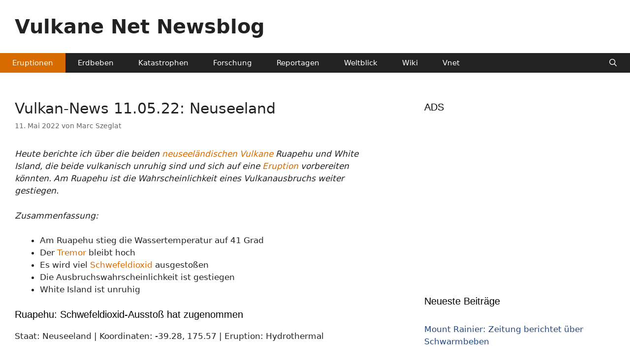

--- FILE ---
content_type: text/html; charset=UTF-8
request_url: https://www.vulkane.net/blogmobil/vulkan-news-11-05-22-neuseeland/
body_size: 12758
content:
<!DOCTYPE html>
<html lang="de">
<head>
	<meta charset="UTF-8">
	<meta name='robots' content='index, follow, max-image-preview:large, max-snippet:-1, max-video-preview:-1' />
	<style>img:is([sizes="auto" i], [sizes^="auto," i]) { contain-intrinsic-size: 3000px 1500px }</style>
	<meta name="viewport" content="width=device-width, initial-scale=1">
	<!-- This site is optimized with the Yoast SEO plugin v26.4 - https://yoast.com/wordpress/plugins/seo/ -->
	<title>Vulkan-News 11.05.22: Neuseeland - Vulkane Net Newsblog</title>
	<meta name="description" content="Die neuseeländischen Vulkane Ruapehu und White Island sind unruhig. Am Ruapehu ist die Wahrscheinlichkeit einer Eruption gestiegen." />
	<link rel="canonical" href="https://www.vulkane.net/blogmobil/vulkan-news-11-05-22-neuseeland/" />
	<meta property="og:locale" content="de_DE" />
	<meta property="og:type" content="article" />
	<meta property="og:title" content="Vulkan-News 11.05.22: Neuseeland - Vulkane Net Newsblog" />
	<meta property="og:description" content="Die neuseeländischen Vulkane Ruapehu und White Island sind unruhig. Am Ruapehu ist die Wahrscheinlichkeit einer Eruption gestiegen." />
	<meta property="og:url" content="https://www.vulkane.net/blogmobil/vulkan-news-11-05-22-neuseeland/" />
	<meta property="og:site_name" content="Vulkane Net Newsblog" />
	<meta property="article:published_time" content="2022-05-11T08:08:32+00:00" />
	<meta property="article:modified_time" content="2022-05-12T07:59:28+00:00" />
	<meta property="og:image" content="https://www.vulkane.net/blogmobil/wp-content/uploads/2022/04/rua.jpg" />
	<meta property="og:image:width" content="1440" />
	<meta property="og:image:height" content="810" />
	<meta property="og:image:type" content="image/jpeg" />
	<meta name="author" content="Marc Szeglat" />
	<meta name="twitter:card" content="summary_large_image" />
	<meta name="twitter:creator" content="@https://x.com/marc_szeglat" />
	<meta name="twitter:site" content="@marc_szeglat" />
	<meta name="twitter:label1" content="Verfasst von" />
	<meta name="twitter:data1" content="Marc Szeglat" />
	<meta name="twitter:label2" content="Geschätzte Lesezeit" />
	<meta name="twitter:data2" content="4 Minuten" />
	<script type="application/ld+json" class="yoast-schema-graph">{"@context":"https://schema.org","@graph":[{"@type":"Article","@id":"https://www.vulkane.net/blogmobil/vulkan-news-11-05-22-neuseeland/#article","isPartOf":{"@id":"https://www.vulkane.net/blogmobil/vulkan-news-11-05-22-neuseeland/"},"author":{"name":"Marc Szeglat","@id":"https://www.vulkane.net/blogmobil/#/schema/person/e0a3a29569a010f4503c6d6c5a78ef9f"},"headline":"Vulkan-News 11.05.22: Neuseeland","datePublished":"2022-05-11T08:08:32+00:00","dateModified":"2022-05-12T07:59:28+00:00","mainEntityOfPage":{"@id":"https://www.vulkane.net/blogmobil/vulkan-news-11-05-22-neuseeland/"},"wordCount":507,"publisher":{"@id":"https://www.vulkane.net/blogmobil/#/schema/person/e0a3a29569a010f4503c6d6c5a78ef9f"},"image":{"@id":"https://www.vulkane.net/blogmobil/vulkan-news-11-05-22-neuseeland/#primaryimage"},"thumbnailUrl":"https://www.vulkane.net/blogmobil/wp-content/uploads/2022/04/rua.jpg","keywords":["Neuseeland","Ruapehu","Whakatane","White Island"],"articleSection":["Eruptionen"],"inLanguage":"de"},{"@type":"WebPage","@id":"https://www.vulkane.net/blogmobil/vulkan-news-11-05-22-neuseeland/","url":"https://www.vulkane.net/blogmobil/vulkan-news-11-05-22-neuseeland/","name":"Vulkan-News 11.05.22: Neuseeland - Vulkane Net Newsblog","isPartOf":{"@id":"https://www.vulkane.net/blogmobil/#website"},"primaryImageOfPage":{"@id":"https://www.vulkane.net/blogmobil/vulkan-news-11-05-22-neuseeland/#primaryimage"},"image":{"@id":"https://www.vulkane.net/blogmobil/vulkan-news-11-05-22-neuseeland/#primaryimage"},"thumbnailUrl":"https://www.vulkane.net/blogmobil/wp-content/uploads/2022/04/rua.jpg","datePublished":"2022-05-11T08:08:32+00:00","dateModified":"2022-05-12T07:59:28+00:00","description":"Die neuseeländischen Vulkane Ruapehu und White Island sind unruhig. Am Ruapehu ist die Wahrscheinlichkeit einer Eruption gestiegen.","breadcrumb":{"@id":"https://www.vulkane.net/blogmobil/vulkan-news-11-05-22-neuseeland/#breadcrumb"},"inLanguage":"de","potentialAction":[{"@type":"ReadAction","target":["https://www.vulkane.net/blogmobil/vulkan-news-11-05-22-neuseeland/"]}]},{"@type":"ImageObject","inLanguage":"de","@id":"https://www.vulkane.net/blogmobil/vulkan-news-11-05-22-neuseeland/#primaryimage","url":"https://www.vulkane.net/blogmobil/wp-content/uploads/2022/04/rua.jpg","contentUrl":"https://www.vulkane.net/blogmobil/wp-content/uploads/2022/04/rua.jpg","width":1440,"height":810},{"@type":"BreadcrumbList","@id":"https://www.vulkane.net/blogmobil/vulkan-news-11-05-22-neuseeland/#breadcrumb","itemListElement":[{"@type":"ListItem","position":1,"name":"Startseite","item":"https://www.vulkane.net/blogmobil/"},{"@type":"ListItem","position":2,"name":"Vulkan-News 11.05.22: Neuseeland"}]},{"@type":"WebSite","@id":"https://www.vulkane.net/blogmobil/#website","url":"https://www.vulkane.net/blogmobil/","name":"Vulkane Net Newsblog","description":"Nachrichten über Vulkanausbrüche, Erdbeben und Naturkatastrophen","publisher":{"@id":"https://www.vulkane.net/blogmobil/#/schema/person/e0a3a29569a010f4503c6d6c5a78ef9f"},"alternateName":"Nachrichten über Vulkanausbrüche und Erdbeben","potentialAction":[{"@type":"SearchAction","target":{"@type":"EntryPoint","urlTemplate":"https://www.vulkane.net/blogmobil/?s={search_term_string}"},"query-input":{"@type":"PropertyValueSpecification","valueRequired":true,"valueName":"search_term_string"}}],"inLanguage":"de"},{"@type":["Person","Organization"],"@id":"https://www.vulkane.net/blogmobil/#/schema/person/e0a3a29569a010f4503c6d6c5a78ef9f","name":"Marc Szeglat","image":{"@type":"ImageObject","inLanguage":"de","@id":"https://www.vulkane.net/blogmobil/#/schema/person/image/","url":"https://www.vulkane.net/blogmobil/wp-content/uploads/2015/01/marc-rund.jpg","contentUrl":"https://www.vulkane.net/blogmobil/wp-content/uploads/2015/01/marc-rund.jpg","width":120,"height":120,"caption":"Marc Szeglat"},"logo":{"@id":"https://www.vulkane.net/blogmobil/#/schema/person/image/"},"description":"Marc Szeglat ist der Schöpfer dieser Website, die im Oktober 2000 online ging. Seit 1996 arbeitet er als Journalist, Vulkanfilmer und Geonaut und berichtet direkt von der Lavafront. Zuvor war er bei der Bundeswehr und studierte anschließend Geologie. Seinen ersten Vulkan bestieg Marc im September 1990 – es handelte sich um den Stromboli. Seitdem hat er über 50 Länder bereist und von zahlreichen Vulkanausbrüchen sowie Naturkatastrophen berichtet.","sameAs":["https://www.vulkane.net/","https://www.instagram.com/marc_volcano/","https://x.com/https://x.com/marc_szeglat","https://www.youtube.com/@vulkane-net"],"url":"https://www.vulkane.net/blogmobil/author/marcszeglat/"}]}</script>
	<!-- / Yoast SEO plugin. -->


<link href='https://fonts.gstatic.com' crossorigin rel='preconnect' />
<link href='https://fonts.googleapis.com' crossorigin rel='preconnect' />
<link rel="alternate" type="application/rss+xml" title="Vulkane Net Newsblog &raquo; Feed" href="https://www.vulkane.net/blogmobil/feed/" />
<link rel="alternate" type="application/rss+xml" title="Vulkane Net Newsblog &raquo; Kommentar-Feed" href="https://www.vulkane.net/blogmobil/comments/feed/" />
<script>
window._wpemojiSettings = {"baseUrl":"https:\/\/s.w.org\/images\/core\/emoji\/16.0.1\/72x72\/","ext":".png","svgUrl":"https:\/\/s.w.org\/images\/core\/emoji\/16.0.1\/svg\/","svgExt":".svg","source":{"concatemoji":"https:\/\/www.vulkane.net\/blogmobil\/wp-includes\/js\/wp-emoji-release.min.js?ver=c545fa71b3bf4142c21993b3bcb39a3d"}};
/*! This file is auto-generated */
!function(s,n){var o,i,e;function c(e){try{var t={supportTests:e,timestamp:(new Date).valueOf()};sessionStorage.setItem(o,JSON.stringify(t))}catch(e){}}function p(e,t,n){e.clearRect(0,0,e.canvas.width,e.canvas.height),e.fillText(t,0,0);var t=new Uint32Array(e.getImageData(0,0,e.canvas.width,e.canvas.height).data),a=(e.clearRect(0,0,e.canvas.width,e.canvas.height),e.fillText(n,0,0),new Uint32Array(e.getImageData(0,0,e.canvas.width,e.canvas.height).data));return t.every(function(e,t){return e===a[t]})}function u(e,t){e.clearRect(0,0,e.canvas.width,e.canvas.height),e.fillText(t,0,0);for(var n=e.getImageData(16,16,1,1),a=0;a<n.data.length;a++)if(0!==n.data[a])return!1;return!0}function f(e,t,n,a){switch(t){case"flag":return n(e,"\ud83c\udff3\ufe0f\u200d\u26a7\ufe0f","\ud83c\udff3\ufe0f\u200b\u26a7\ufe0f")?!1:!n(e,"\ud83c\udde8\ud83c\uddf6","\ud83c\udde8\u200b\ud83c\uddf6")&&!n(e,"\ud83c\udff4\udb40\udc67\udb40\udc62\udb40\udc65\udb40\udc6e\udb40\udc67\udb40\udc7f","\ud83c\udff4\u200b\udb40\udc67\u200b\udb40\udc62\u200b\udb40\udc65\u200b\udb40\udc6e\u200b\udb40\udc67\u200b\udb40\udc7f");case"emoji":return!a(e,"\ud83e\udedf")}return!1}function g(e,t,n,a){var r="undefined"!=typeof WorkerGlobalScope&&self instanceof WorkerGlobalScope?new OffscreenCanvas(300,150):s.createElement("canvas"),o=r.getContext("2d",{willReadFrequently:!0}),i=(o.textBaseline="top",o.font="600 32px Arial",{});return e.forEach(function(e){i[e]=t(o,e,n,a)}),i}function t(e){var t=s.createElement("script");t.src=e,t.defer=!0,s.head.appendChild(t)}"undefined"!=typeof Promise&&(o="wpEmojiSettingsSupports",i=["flag","emoji"],n.supports={everything:!0,everythingExceptFlag:!0},e=new Promise(function(e){s.addEventListener("DOMContentLoaded",e,{once:!0})}),new Promise(function(t){var n=function(){try{var e=JSON.parse(sessionStorage.getItem(o));if("object"==typeof e&&"number"==typeof e.timestamp&&(new Date).valueOf()<e.timestamp+604800&&"object"==typeof e.supportTests)return e.supportTests}catch(e){}return null}();if(!n){if("undefined"!=typeof Worker&&"undefined"!=typeof OffscreenCanvas&&"undefined"!=typeof URL&&URL.createObjectURL&&"undefined"!=typeof Blob)try{var e="postMessage("+g.toString()+"("+[JSON.stringify(i),f.toString(),p.toString(),u.toString()].join(",")+"));",a=new Blob([e],{type:"text/javascript"}),r=new Worker(URL.createObjectURL(a),{name:"wpTestEmojiSupports"});return void(r.onmessage=function(e){c(n=e.data),r.terminate(),t(n)})}catch(e){}c(n=g(i,f,p,u))}t(n)}).then(function(e){for(var t in e)n.supports[t]=e[t],n.supports.everything=n.supports.everything&&n.supports[t],"flag"!==t&&(n.supports.everythingExceptFlag=n.supports.everythingExceptFlag&&n.supports[t]);n.supports.everythingExceptFlag=n.supports.everythingExceptFlag&&!n.supports.flag,n.DOMReady=!1,n.readyCallback=function(){n.DOMReady=!0}}).then(function(){return e}).then(function(){var e;n.supports.everything||(n.readyCallback(),(e=n.source||{}).concatemoji?t(e.concatemoji):e.wpemoji&&e.twemoji&&(t(e.twemoji),t(e.wpemoji)))}))}((window,document),window._wpemojiSettings);
</script>
<style id='wp-emoji-styles-inline-css'>

	img.wp-smiley, img.emoji {
		display: inline !important;
		border: none !important;
		box-shadow: none !important;
		height: 1em !important;
		width: 1em !important;
		margin: 0 0.07em !important;
		vertical-align: -0.1em !important;
		background: none !important;
		padding: 0 !important;
	}
</style>
<link rel='stylesheet' id='encyclopedia-css' href='https://www.vulkane.net/blogmobil/wp-content/plugins/encyclopedia-pro/assets/css/encyclopedia.css?ver=c545fa71b3bf4142c21993b3bcb39a3d' media='all' />
<link rel='stylesheet' id='responsive-lightbox-nivo-css' href='https://www.vulkane.net/blogmobil/wp-content/plugins/responsive-lightbox/assets/nivo/nivo-lightbox.min.css?ver=1.3.1' media='all' />
<link rel='stylesheet' id='responsive-lightbox-nivo-default-css' href='https://www.vulkane.net/blogmobil/wp-content/plugins/responsive-lightbox/assets/nivo/themes/default/default.css?ver=1.3.1' media='all' />
<link rel='stylesheet' id='generate-widget-areas-css' href='https://www.vulkane.net/blogmobil/wp-content/themes/generatepress/assets/css/components/widget-areas.min.css?ver=3.6.0' media='all' />
<link rel='stylesheet' id='generate-style-css' href='https://www.vulkane.net/blogmobil/wp-content/themes/generatepress/assets/css/main.min.css?ver=3.6.0' media='all' />
<style id='generate-style-inline-css'>
.is-right-sidebar{width:35%;}.is-left-sidebar{width:25%;}.site-content .content-area{width:65%;}@media (max-width: 1024px){.main-navigation .menu-toggle,.sidebar-nav-mobile:not(#sticky-placeholder){display:block;}.main-navigation ul,.gen-sidebar-nav,.main-navigation:not(.slideout-navigation):not(.toggled) .main-nav > ul,.has-inline-mobile-toggle #site-navigation .inside-navigation > *:not(.navigation-search):not(.main-nav){display:none;}.nav-align-right .inside-navigation,.nav-align-center .inside-navigation{justify-content:space-between;}}
</style>
<link rel='stylesheet' id='generate-font-icons-css' href='https://www.vulkane.net/blogmobil/wp-content/themes/generatepress/assets/css/components/font-icons.min.css?ver=3.6.0' media='all' />
<link rel='stylesheet' id='generate-google-fonts-css' href='https://fonts.googleapis.com/css?family=Helvetica&#038;display=optional&#038;ver=3.6.0' media='all' />
<link rel='stylesheet' id='generatepress-dynamic-css' href='https://www.vulkane.net/blogmobil/wp-content/uploads/generatepress/style.min.css?ver=1763397719' media='all' />
<link rel='stylesheet' id='generate-offside-css' href='https://www.vulkane.net/blogmobil/wp-content/plugins/gp-premium/menu-plus/functions/css/offside.min.css?ver=2.5.5' media='all' />
<style id='generate-offside-inline-css'>
:root{--gp-slideout-width:265px;}.slideout-navigation, .slideout-navigation a{color:#ffffff;}.slideout-navigation button.slideout-exit{color:#ffffff;padding-left:25px;padding-right:25px;}.slideout-navigation .dropdown-menu-toggle:before{content:"\f107";}.slideout-navigation .sfHover > a .dropdown-menu-toggle:before{content:"\f106";}@media (max-width: 1024px){.menu-bar-item.slideout-toggle{display:none;}}
</style>
<link rel='stylesheet' id='gp-premium-icons-css' href='https://www.vulkane.net/blogmobil/wp-content/plugins/gp-premium/general/icons/icons.min.css?ver=2.5.5' media='all' />
<script src="https://www.vulkane.net/blogmobil/wp-includes/js/jquery/jquery.min.js?ver=3.7.1" id="jquery-core-js"></script>
<script src="https://www.vulkane.net/blogmobil/wp-includes/js/jquery/jquery-migrate.min.js?ver=3.4.1" id="jquery-migrate-js"></script>
<script src="https://www.vulkane.net/blogmobil/wp-content/plugins/responsive-lightbox/assets/infinitescroll/infinite-scroll.pkgd.min.js?ver=4.0.1" id="responsive-lightbox-infinite-scroll-js"></script>
<script src="https://www.vulkane.net/blogmobil/wp-content/plugins/wp-optimize-premium/js/send-command-4-3-1.min.js?ver=4.3.1" id="wp-optimize-send-command-js"></script>
<script src="https://www.vulkane.net/blogmobil/wp-content/plugins/wp-optimize-premium/js/wpo-lazy-load-4-3-1.min.js?ver=4.3.1" id="wp-optimize-lazy-load-js"></script>
<link rel="https://api.w.org/" href="https://www.vulkane.net/blogmobil/wp-json/" /><link rel="alternate" title="JSON" type="application/json" href="https://www.vulkane.net/blogmobil/wp-json/wp/v2/posts/827944" /><link rel="EditURI" type="application/rsd+xml" title="RSD" href="https://www.vulkane.net/blogmobil/xmlrpc.php?rsd" />

<link rel='shortlink' href='https://www.vulkane.net/blogmobil/?p=827944' />
<link rel="alternate" title="oEmbed (JSON)" type="application/json+oembed" href="https://www.vulkane.net/blogmobil/wp-json/oembed/1.0/embed?url=https%3A%2F%2Fwww.vulkane.net%2Fblogmobil%2Fvulkan-news-11-05-22-neuseeland%2F" />
<link rel="alternate" title="oEmbed (XML)" type="text/xml+oembed" href="https://www.vulkane.net/blogmobil/wp-json/oembed/1.0/embed?url=https%3A%2F%2Fwww.vulkane.net%2Fblogmobil%2Fvulkan-news-11-05-22-neuseeland%2F&#038;format=xml" />
<link rel="icon" href="https://www.vulkane.net/blogmobil/wp-content/uploads/2024/06/logo-vulkan.vergrossert-45x45.gif" sizes="32x32" />
<link rel="icon" href="https://www.vulkane.net/blogmobil/wp-content/uploads/2024/06/logo-vulkan.vergrossert-300x300.gif" sizes="192x192" />
<link rel="apple-touch-icon" href="https://www.vulkane.net/blogmobil/wp-content/uploads/2024/06/logo-vulkan.vergrossert-300x300.gif" />
<meta name="msapplication-TileImage" content="https://www.vulkane.net/blogmobil/wp-content/uploads/2024/06/logo-vulkan.vergrossert-300x300.gif" />
		<style id="wp-custom-css">
			.bfb-content-box{
background-color: #dfdfdf;
color: #3a3a3a;
padding: 20px;
}		</style>
		</head>

<body class="wp-singular post-template-default single single-post postid-827944 single-format-standard wp-embed-responsive wp-theme-generatepress post-image-above-header post-image-aligned-center slideout-enabled slideout-mobile sticky-menu-slide sticky-enabled both-sticky-menu right-sidebar nav-below-header separate-containers nav-search-enabled header-aligned-left dropdown-hover" itemtype="https://schema.org/Blog" itemscope>
	<a class="screen-reader-text skip-link" href="#content" title="Zum Inhalt springen">Zum Inhalt springen</a>		<header class="site-header grid-container" id="masthead" aria-label="Website"  itemtype="https://schema.org/WPHeader" itemscope>
			<div class="inside-header grid-container">
				<div class="site-branding">
						<p class="main-title" itemprop="headline">
					<a href="https://www.vulkane.net/blogmobil/" rel="home">Vulkane Net Newsblog</a>
				</p>
						
					</div>			</div>
		</header>
				<nav class="main-navigation has-menu-bar-items sub-menu-right" id="site-navigation" aria-label="Primär"  itemtype="https://schema.org/SiteNavigationElement" itemscope>
			<div class="inside-navigation grid-container">
				<form method="get" class="search-form navigation-search" action="https://www.vulkane.net/blogmobil/">
					<input type="search" class="search-field" value="" name="s" title="Suchen" />
				</form>				<button class="menu-toggle" aria-controls="generate-slideout-menu" aria-expanded="false">
					<span class="mobile-menu">Menü</span>				</button>
				<div id="primary-menu" class="main-nav"><ul id="menu-kopf" class=" menu sf-menu"><li id="menu-item-833974" class="menu-item menu-item-type-taxonomy menu-item-object-category current-post-ancestor current-menu-parent current-post-parent menu-item-833974"><a href="https://www.vulkane.net/blogmobil/category/nachrichten-ueber-vulkanausbrueche/">Eruptionen</a></li>
<li id="menu-item-8236" class="menu-item menu-item-type-taxonomy menu-item-object-category menu-item-8236"><a href="https://www.vulkane.net/blogmobil/category/erdbeben/" title="Nachrichten über Erdbeben">Erdbeben</a></li>
<li id="menu-item-14869" class="menu-item menu-item-type-taxonomy menu-item-object-category menu-item-14869"><a href="https://www.vulkane.net/blogmobil/category/naturkatastrophen/" title="Nachrichten über Naturkatastrophen">Katastrophen</a></li>
<li id="menu-item-1669" class="menu-item menu-item-type-taxonomy menu-item-object-category menu-item-1669"><a href="https://www.vulkane.net/blogmobil/category/vulkanologie/" title="Berichte über Forschungsarbeiten der Vulkanologen und Seismologen">Forschung</a></li>
<li id="menu-item-1670" class="menu-item menu-item-type-taxonomy menu-item-object-category menu-item-1670"><a href="https://www.vulkane.net/blogmobil/category/bildergalerien-vulkanfotos-bildreportagen/" title="Bildberichte und Diashows">Reportagen</a></li>
<li id="menu-item-811031" class="menu-item menu-item-type-taxonomy menu-item-object-category menu-item-811031"><a href="https://www.vulkane.net/blogmobil/category/weltblick/">Weltblick</a></li>
<li id="menu-item-21855" class="menu-item menu-item-type-custom menu-item-object-custom menu-item-21855"><a href="https://vulkane.net/blogmobil/wiki">Wiki</a></li>
<li id="menu-item-826103" class="menu-item menu-item-type-custom menu-item-object-custom menu-item-826103"><a href="https://www.vulkane.net">Vnet</a></li>
</ul></div><div class="menu-bar-items"><span class="menu-bar-item search-item"><a aria-label="Suchleiste öffnen" href="#"></a></span></div>			</div>
		</nav>
		
	<div class="site grid-container container hfeed" id="page">
				<div class="site-content" id="content">
			
	<div class="content-area" id="primary">
		<main class="site-main" id="main">
			
<article id="post-827944" class="post-827944 post type-post status-publish format-standard has-post-thumbnail hentry category-nachrichten-ueber-vulkanausbrueche tag-neuseeland tag-ruapehu tag-whakatane tag-white-island" itemtype="https://schema.org/CreativeWork" itemscope>
	<div class="inside-article">
					<header class="entry-header">
				<h1 class="entry-title" itemprop="headline">Vulkan-News 11.05.22: Neuseeland</h1>		<div class="entry-meta">
			<span class="posted-on"><time class="updated" datetime="2022-05-12T08:59:28+02:00" itemprop="dateModified">12. Mai 2022</time><time class="entry-date published" datetime="2022-05-11T09:08:32+02:00" itemprop="datePublished">11. Mai 2022</time></span> <span class="byline">von <span class="author vcard" itemprop="author" itemtype="https://schema.org/Person" itemscope><a class="url fn n" href="https://www.vulkane.net/blogmobil/author/marcszeglat/" title="Alle Beiträge von Marc Szeglat anzeigen" rel="author" itemprop="url"><span class="author-name" itemprop="name">Marc Szeglat</span></a></span></span> 		</div>
					</header>
			
		<div class="entry-content" itemprop="text">
			<p><em>Heute berichte ich &uuml;ber die beiden <a href="https://www.vulkane.net/vulkane/neuseeland/neuseeland.html">neuseel&auml;ndischen Vulkane</a> Ruapehu und White Island, die beide vulkanisch unruhig sind und sich auf eine <a href="https://www.vulkane.net/blogmobil/wiki/eruption/" target="_self" title='Eruption ist ein allgemeiner Begriff f&uuml;r die vulkanische Ausbruchst&auml;tigkeit. Der Begriff wurde vom englischen "eruption" abgeleitet und kann mit Vulkanausbruch &uuml;bersetzt werden. Ein Vulkan kann auf verschiedene Arten ausbrechen.' class="encyclopedia">Eruption</a> vorbereiten k&ouml;nnten. Am Ruapehu ist die Wahrscheinlichkeit eines Vulkanausbruchs weiter gestiegen.</em></p>
<p><em>Zusammenfassung:</em></p>
<ul>
<li>Am Ruapehu stieg die Wassertemperatur auf 41 Grad</li>
<li>Der <a href="https://www.vulkane.net/blogmobil/wiki/tremor/" target="_self" title="Als Tremor bezeichnet man eine besondere Art vulkanisch bedingter Erdbeben. Sie sind von geringer Magnitude und &auml;u&szlig;ern sich als ein best&auml;ndiges Zittern des Erdbodens. Tremor tritt unmittelbar vor- und w&auml;hrend einer Eruption auf." class="encyclopedia">Tremor</a> bleibt hoch</li>
<li>Es wird viel <a href="https://www.vulkane.net/blogmobil/wiki/schwefeldioxid/" target="_self" title="Schwefeldioxid (SO&#8322;) ist ein anorganisches Gas, das bei Verbrennungen von Schwefel oder schwefelhaltigen Stoffen wie Kohle und Erd&ouml;l entsteht. Schwefeldioxid reagiert mit Wasser zu schwefliger S&auml;ure (H&#8322;SO&#8323;), die zur Bildung von saurem Regen beitragen kann, was sch&auml;dliche Auswirkungen auf Umwelt, Pflanzen und Bauwerke hat, aber auch eine wichtige S&auml;ure der chemischen Industrie darstellt. Schwefeldioxid ist&hellip;" class="encyclopedia">Schwefeldioxid</a> ausgesto&szlig;en</li>
<li>Die Ausbruchswahrscheinlichkeit ist gestiegen</li>
<li>White Island ist unruhig</li>
</ul>
<h3>Ruapehu: Schwefeldioxid-Aussto&szlig; hat zugenommen</h3>
<p>Staat: Neuseeland | Koordinaten: -39.28, 175.57 |&nbsp;Eruption: Hydrothermal</p>
<p><a href="https://www.vulkane.net/blogmobil/wp-content/uploads/2022/05/fwvz-seismic-drum.png" data-rel="lightbox-image-0" data-rl_title="Tremor am Ruapehu. &copy; GEONET" data-rl_caption="" title="Tremor am Ruapehu. &copy; GEONET"><img fetchpriority="high" decoding="async" class="alignleft size-medium wp-image-827953 lazyload" src="[data-uri]" alt="" width="300" height="197" sizes="(max-width: 300px) 100vw, 300px" data-src="https://www.vulkane.net/blogmobil/wp-content/uploads/2022/05/fwvz-seismic-drum-300x197.png" data-srcset="https://www.vulkane.net/blogmobil/wp-content/uploads/2022/05/fwvz-seismic-drum-300x197.png 300w, https://www.vulkane.net/blogmobil/wp-content/uploads/2022/05/fwvz-seismic-drum.png 760w"></a>Am Ruapehu wird weiterhin starker Tremor registriert. Die Wassertemperatur des Kratersees ist auf 41 Grad Celsius gestiegen. Dieser Wert wurde binnen 12 Tage erreicht. Zuvor hatte sich die Temperatur f&uuml;r 4 Wochen lang bei Werten zwischen 36-38 Grad eingependelt. Vom <a href="https://www.vulkane.net/blogmobil/wiki/krater/" target="_self" title="Als Krater bezeichnet man eine trichterf&ouml;rmige Vertiefung im Boden, die infolge einer Explosion, oder eines Kollaps-Ereignisses entstand. Bei einem Vulkankrater handelt es sich um eine Depression am Ende eines F&ouml;rderschlots." class="encyclopedia">Krater</a> geht eine <a href="https://www.vulkane.net/blogmobil/wiki/waermestrahlung/" target="_self" title="Oft geht von einem aktiven Vulkan eine W&auml;rmestrahlung aus. Die Quelle der W&auml;rmestrahlung ist das Magma im F&ouml;rderschlot, oder die bereits eruptierte Lava. Besonders hei&szlig;e Gase aus Fumarolen k&ouml;nnen ebenfalls W&auml;rme emittieren. Die W&auml;rmeabstrahlung kann man z.B. mit Infrarot-Kameras &uuml;berwachen. Oft geschieht das via Satellit. Die Leistung wird in Watt gemessen. Mittels Satelliten k&ouml;nnen W&auml;rmequellen&hellip;" class="encyclopedia">W&auml;rmestrahlung</a> mit 400 MW Leistung aus.</p>
<p>Einen Aufw&auml;rtstrend zeigt auch der Gasaussto&szlig;. Bei den letzten Messungen wurde festgestellt, dass der <a href="https://www.vulkane.net/blogmobil/wiki/vulkan/" target="_self" title="Ein Vulkan ist eine geologische Struktur, die sich um eine &Ouml;ffnung in der Erdkruste bildet. Aus der &Ouml;ffnung treten Lava und Gase aus." class="encyclopedia">Vulkan</a> 1970 Tonnen Schwefeldioxid am Tag emittiert. Dazu kommen 260 Tonnen Kohlendioxid. Dieses Gas erreicht im allgemeinen vor dem Schwefeldioxid die Erdoberfl&auml;che. Beides sind vulkanische Gase, die von einem aufsteigenden Magmenk&ouml;rper ausgehen. Der hohe Schwefeldioxid-Aussto&szlig; signalisiert, dass die Schmelze bereits relativ hoch im F&ouml;rdersystem steht. Neben den unsichtbaren Gasen wird auch vermehrt Wasserdampf erzeugt. Der meiste Dampf wird durch Verdunstung des Kratersees erzeugt, aber er kann auch fumarolisch gef&ouml;rdert werden und dem <a href="https://www.vulkane.net/blogmobil/wiki/magma/" target="_self" title="Als Magma bezeichnet man eine Gesteinsschmelze im Erdinneren." class="encyclopedia">Magma</a> entweichen.</p>
<p>Die Vulkanologen vom GNS bef&uuml;rchten, dass es innerhalb von 4 Wochen zu kleinen Eruptionen kommen k&ouml;nnte, die sich auf den Kraterbereich beschr&auml;nken. In erster Linie wird es sch dabei um phreatische Explosionen handeln. Diese k&ouml;nnten aber schon ausreichen, um Wasser aus den <a href="https://www.vulkane.net/blogmobil/wiki/kratersee/" target="_self" title="Als Kratersee bezeichnen wir einen See, der einen Krater mit Wasser f&uuml;llt. Beim Krater kann es sich um einen Vulkankrater handeln." class="encyclopedia">Kratersee</a> zu dr&uuml;cken und Lahare zu erzeugen. Diese w&uuml;rden durch den Whangaehu River abflie&szlig;en. Sollte sich die Aktivit&auml;t dann steigern, k&ouml;nnten gr&ouml;&szlig;ere Lahare auch durch andere Schluchten/Flussbetten flie&szlig;en. Zuletzt geschah das in den Jahren 1969, 1975 und 2007. Einen gr&ouml;&szlig;eren Vulkanausbruch, wie er 1995-96 stattfand, halten die Vulkanologen f&uuml;r die n&auml;chsten 4 Wochen f&uuml;r unwahrscheinlich. Sollte die Aufheizphase allerdings noch l&auml;nger als 4 Wochen dauern, steigt auch f&uuml;r eine st&auml;rkere Eruption die Wahrscheinlichkeit.</p>
<p>Ruapehu ist ein Vulkan der Taupo-Volcanic-Zone, die sich auf einer L&auml;nge von 350 km durch die neuseel&auml;ndische Nordinsel zieht. Der Vulkan befindet sich fast am S&uuml;dende der Vulkanzone. An deren Nordende liegt der Inselvulkan White Island.</p>
<h3>White Island: Erdbeben in der Bay of Plenty</h3>
<p>Staat: Neuseeland | Koordinaten: -37.52, 177.18 |&nbsp;Eruption: Ascheemissionen</p>
<p><a href="https://www.vulkane.net/blogmobil/wp-content/uploads/2022/05/Bild_2022-05-11_094307693.png" data-rel="lightbox-image-1" data-rl_title="Seismik Neuseeland. &copy; EMSC" data-rl_caption="" title="Seismik Neuseeland. &copy; EMSC"><img decoding="async" class="alignleft size-medium wp-image-827950 lazyload" src="[data-uri]" alt="" width="300" height="148" sizes="(max-width: 300px) 100vw, 300px" data-src="https://www.vulkane.net/blogmobil/wp-content/uploads/2022/05/Bild_2022-05-11_094307693-300x148.png" data-srcset="https://www.vulkane.net/blogmobil/wp-content/uploads/2022/05/Bild_2022-05-11_094307693-300x148.png 300w, https://www.vulkane.net/blogmobil/wp-content/uploads/2022/05/Bild_2022-05-11_094307693.png 875w"></a>Vor der K&uuml;ste von Whakatane ereignete sich am Wochenende ein seismischer Schwarm. Mehr als 20 Ersch&uuml;tterungen wurden registriert. 4 Beben hatten Magnituden im 3er Bereich und wurden von den Anwohnern wahrgenommen. Generell ist die seismische Aktivit&auml;t im Bereich der neuseel&auml;ndischen Nordinsel hoch.</p>
<p>Von Whakatane aus startet man nach White Island. Die Insel liegt ca. 50 km vor der K&uuml;ste. Die geophysikalischen Parameter hier sind ein wenig widerspr&uuml;chlich. Das GSN meldete eine signifikante Abnahme der Fumarolentemperatur. Ende April betrug sie noch 111 Grad. Mitte M&auml;rz waren es 288 Grad. Daf&uuml;r wurde im zentralen Kraterbereich eine leichte <a href="https://www.vulkane.net/blogmobil/wiki/inflation/" target="_self" title="Inflation bezeichnet das Eindringen von Magma in einem Magmenk&ouml;rper (Magmakammer) unter dem Vulkan." class="encyclopedia">Inflation</a> festgestellt. Die Schlote waren mit Wasser gef&uuml;llt und man beobachtete Geysiraktivit&auml;t. Die Warnstufe bleibt bei &bdquo;1&ldquo;.<img decoding="async" src="[data-uri]" alt="" width="1" height="1" class="lazyload" data-src="https://vg06.met.vgwort.de/na/1f162dc8ca194f3998bea180c93319d7"></p>
		</div>

				<footer class="entry-meta" aria-label="Beitragsmeta">
			<span class="cat-links"><span class="screen-reader-text">Kategorien </span><a href="https://www.vulkane.net/blogmobil/category/nachrichten-ueber-vulkanausbrueche/" rel="category tag">Eruptionen</a></span> 		<nav id="nav-below" class="post-navigation" aria-label="Beiträge">
			<div class="nav-previous"><span class="prev"><a href="https://www.vulkane.net/blogmobil/naturkatastrophen-news-10-05-22-waldbraende/" rel="prev">Naturkatastrophen-News 10.05.22: Waldbrände</a></span></div><div class="nav-next"><span class="next"><a href="https://www.vulkane.net/blogmobil/flutbasalt-eruptionen-loesten-klimakatstrophen-aus/" rel="next">Flutbasalt-Eruptionen lösten Klimakatstrophen aus</a></span></div>		</nav>
				</footer>
			</div>
</article>
		</main>
	</div>

	<div class="widget-area sidebar is-right-sidebar" id="right-sidebar">
	<div class="inside-right-sidebar">
		<aside id="custom_html-13" class="widget_text widget inner-padding widget_custom_html"><h2 class="widget-title">ADS</h2><div class="textwidget custom-html-widget"><script async src="https://pagead2.googlesyndication.com/pagead/js/adsbygoogle.js?client=ca-pub-8879124726914309" crossorigin="anonymous"></script>
<!-- vnn [vorher Linkanzeigenblock] -->
<ins class="adsbygoogle" style="display: block;" data-ad-client="ca-pub-8879124726914309" data-ad-slot="4699445763" data-ad-format="auto" data-full-width-responsive="true"></ins>
<script>
     (adsbygoogle = window.adsbygoogle || []).push({});
</script></div></aside>
		<aside id="recent-posts-2" class="widget inner-padding widget_recent_entries">
		<h2 class="widget-title">Neueste Beiträge</h2>
		<ul>
											<li>
					<a href="https://www.vulkane.net/blogmobil/mount-rainier-zeitung-berichtet-ueber-schwarmbeben/">Mount Rainier: Zeitung berichtet über Schwarmbeben</a>
									</li>
											<li>
					<a href="https://www.vulkane.net/blogmobil/semeru-pyroklastische-stroeme-auf-livestream/">Semeru: Pyroklastische Ströme auf Livestream</a>
									</li>
											<li>
					<a href="https://www.vulkane.net/blogmobil/semeru-pyroklastischer-strom-erreicht-grenze-des-sperrgebiets/">Semeru: Pyroklastischer Strom erreicht Grenze des Sperrgebiets</a>
									</li>
											<li>
					<a href="https://www.vulkane.net/blogmobil/island-am-19-11-2025-schwarmbeben-bei-reykjanes/">Island am 19.11.2025: Schwarmbeben bei Reykjanes</a>
									</li>
											<li>
					<a href="https://www.vulkane.net/blogmobil/aetna-bodenverformung-bei-pedara/">Ätna: Bodenverformung bei Pedara</a>
									</li>
											<li>
					<a href="https://www.vulkane.net/blogmobil/island-kollaps-des-golfstroms-befuerchtet/">Island: Kollaps des Golfstroms befürchtet</a>
									</li>
					</ul>

		</aside><aside id="custom_html-11" class="widget_text widget inner-padding widget_custom_html"><h2 class="widget-title">Aktuelle Seiten mit Vulkan-Live-Daten</h2><div class="textwidget custom-html-widget"><a href="https://www.vulkane.net/blogmobil/aetna-livecam/" name="Live Etna">Ätna</a>, 
<a href="https://www.vulkane.net/blogmobil/ambrym-livecam/" name="Livecam Ambrym">Ambrym</a>,
<a href="https://www.vulkane.net/blogmobil/campi-flegrei-live/" name="Campi Flegrei">Campi Flegrei</a>,
<a href="https://www.vulkane.net/blogmobil/ebeko-livecam/" name="Ebeko">Ebeko</a>,
<a href="https://www.vulkane.net/blogmobil/fagradalsfjall-meradalir-livecams-und-seismik-2022/" name="Fagradalsfjall">Fagradalsfjall</a>,
<a href="https://www.vulkane.net/blogmobil/piton-fournaise-livecams-und-daten/" name="Fournaise live">Fournaise</a>, 
<a href="https://www.vulkane.net/blogmobil/fuego-livecam/" name="Fuego live">Fuego</a>, 
<a href="https://www.vulkane.net/blogmobil/blaue-lagune-svartsengi-thorbjoern-livecam/" name="Thorbjörn">Grindavik</a>,
<a href="https://www.vulkane.net/blogmobil/kilauea-live/" name="Live Kilauea">Kilauea</a>, 
<a href="https://www.vulkane.net/blogmobil/klyuchevskoy-live/" name="Live klyuchevskoy">Klyuchevskoy</a>, 
<a href="https://www.vulkane.net/blogmobil/mauna-loa-livecam/" name="Livecam Mauna Loa">Mauna Loa</a>, 
<a href="https://www.vulkane.net/blogmobil/merapi-live/" name="Livecam Merapi">Merapi</a>, 
<a href="https://www.vulkane.net/blogmobil/popocatepetl-live/" name="Popo Live Popocatepetl">Popocatepetl</a>,
<a href="https://www.vulkane.net/blogmobil/sabancaya-livecam-und-seismik/" name="Sabancaya">Sabancaya</a>,
<a href="https://www.vulkane.net/blogmobil/sakurajima-live/" name="Saku Live ">Sakurajima</a>,
<a href="https://www.vulkane.net/blogmobil/shiveluch-live/" name="shiveluch Live ">Shiveluch</a>,
<a href="https://www.vulkane.net/blogmobil/stromboli-livecam/" name="Live Stromboli">Stromboli</a>,
<a href="https://www.vulkane.net/blogmobil/suwanosejima-live/" name="Live Suwanose">Suwanose-jima</a>,
<a href="https://www.vulkane.net/blogmobil/ubinas-livecam-und-seismik/" name="Livecam Ubinas">Ubinas</a>,
<a href="https://www.vulkane.net/blogmobil/vesuv-live/" name="Vesuv">Vesuv</a>,
<a href="https://www.vulkane.net/blogmobil/yellowstone-live/" name="Vesuv">Yellowstone</a></div></aside><aside id="nav_menu-2" class="widget inner-padding widget_nav_menu"><h2 class="widget-title">Infos</h2><div class="menu-seite-container"><ul id="menu-seite" class="menu"><li id="menu-item-866705" class="menu-item menu-item-type-custom menu-item-object-custom menu-item-866705"><a href="https://www.vulkane.net/forum/app/">Community und Gästebuch</a></li>
<li id="menu-item-31864" class="menu-item menu-item-type-post_type menu-item-object-post menu-item-31864"><a href="https://www.vulkane.net/blogmobil/vulkan-livecam-atna-el-hierro-und-co/">LiveCams</a></li>
<li id="menu-item-826808" class="menu-item menu-item-type-post_type menu-item-object-page menu-item-826808"><a href="https://www.vulkane.net/blogmobil/erdbeben-monitor/">Monitor-Erdbeben</a></li>
<li id="menu-item-31858" class="menu-item menu-item-type-post_type menu-item-object-post menu-item-31858"><a href="https://www.vulkane.net/blogmobil/links-zu-vulkan-observatorien/">Observatorien</a></li>
<li id="menu-item-862180" class="menu-item menu-item-type-custom menu-item-object-custom menu-item-862180"><a href="https://www.vulkane.net/blogmobil/category/video-vulkane/">Videos</a></li>
<li id="menu-item-862371" class="menu-item menu-item-type-post_type menu-item-object-page menu-item-862371"><a href="https://www.vulkane.net/blogmobil/welcher-vulkan-eruptiert-aktuell/">Vulkanausbrüche: Welcher Vulkan eruptiert aktuell?</a></li>
</ul></div></aside><aside id="calendar-2" class="widget inner-padding widget_calendar"><h2 class="widget-title">Datums-Navigation</h2><div id="calendar_wrap" class="calendar_wrap"><table id="wp-calendar" class="wp-calendar-table">
	<caption>November 2025</caption>
	<thead>
	<tr>
		<th scope="col" aria-label="Montag">M</th>
		<th scope="col" aria-label="Dienstag">D</th>
		<th scope="col" aria-label="Mittwoch">M</th>
		<th scope="col" aria-label="Donnerstag">D</th>
		<th scope="col" aria-label="Freitag">F</th>
		<th scope="col" aria-label="Samstag">S</th>
		<th scope="col" aria-label="Sonntag">S</th>
	</tr>
	</thead>
	<tbody>
	<tr>
		<td colspan="5" class="pad">&nbsp;</td><td><a href="https://www.vulkane.net/blogmobil/2025/11/01/" aria-label="Beiträge veröffentlicht am 1. November 2025">1</a></td><td><a href="https://www.vulkane.net/blogmobil/2025/11/02/" aria-label="Beiträge veröffentlicht am 2. November 2025">2</a></td>
	</tr>
	<tr>
		<td><a href="https://www.vulkane.net/blogmobil/2025/11/03/" aria-label="Beiträge veröffentlicht am 3. November 2025">3</a></td><td><a href="https://www.vulkane.net/blogmobil/2025/11/04/" aria-label="Beiträge veröffentlicht am 4. November 2025">4</a></td><td><a href="https://www.vulkane.net/blogmobil/2025/11/05/" aria-label="Beiträge veröffentlicht am 5. November 2025">5</a></td><td><a href="https://www.vulkane.net/blogmobil/2025/11/06/" aria-label="Beiträge veröffentlicht am 6. November 2025">6</a></td><td><a href="https://www.vulkane.net/blogmobil/2025/11/07/" aria-label="Beiträge veröffentlicht am 7. November 2025">7</a></td><td><a href="https://www.vulkane.net/blogmobil/2025/11/08/" aria-label="Beiträge veröffentlicht am 8. November 2025">8</a></td><td><a href="https://www.vulkane.net/blogmobil/2025/11/09/" aria-label="Beiträge veröffentlicht am 9. November 2025">9</a></td>
	</tr>
	<tr>
		<td><a href="https://www.vulkane.net/blogmobil/2025/11/10/" aria-label="Beiträge veröffentlicht am 10. November 2025">10</a></td><td><a href="https://www.vulkane.net/blogmobil/2025/11/11/" aria-label="Beiträge veröffentlicht am 11. November 2025">11</a></td><td><a href="https://www.vulkane.net/blogmobil/2025/11/12/" aria-label="Beiträge veröffentlicht am 12. November 2025">12</a></td><td><a href="https://www.vulkane.net/blogmobil/2025/11/13/" aria-label="Beiträge veröffentlicht am 13. November 2025">13</a></td><td><a href="https://www.vulkane.net/blogmobil/2025/11/14/" aria-label="Beiträge veröffentlicht am 14. November 2025">14</a></td><td><a href="https://www.vulkane.net/blogmobil/2025/11/15/" aria-label="Beiträge veröffentlicht am 15. November 2025">15</a></td><td><a href="https://www.vulkane.net/blogmobil/2025/11/16/" aria-label="Beiträge veröffentlicht am 16. November 2025">16</a></td>
	</tr>
	<tr>
		<td><a href="https://www.vulkane.net/blogmobil/2025/11/17/" aria-label="Beiträge veröffentlicht am 17. November 2025">17</a></td><td><a href="https://www.vulkane.net/blogmobil/2025/11/18/" aria-label="Beiträge veröffentlicht am 18. November 2025">18</a></td><td><a href="https://www.vulkane.net/blogmobil/2025/11/19/" aria-label="Beiträge veröffentlicht am 19. November 2025">19</a></td><td id="today">20</td><td>21</td><td>22</td><td>23</td>
	</tr>
	<tr>
		<td>24</td><td>25</td><td>26</td><td>27</td><td>28</td><td>29</td><td>30</td>
	</tr>
	</tbody>
	</table><nav aria-label="Vorherige und nächste Monate" class="wp-calendar-nav">
		<span class="wp-calendar-nav-prev"><a href="https://www.vulkane.net/blogmobil/2025/10/">&laquo; Okt.</a></span>
		<span class="pad">&nbsp;</span>
		<span class="wp-calendar-nav-next">&nbsp;</span>
	</nav></div></aside>	</div>
</div>

	</div>
</div>


<div class="site-footer">
			<footer class="site-info" aria-label="Website"  itemtype="https://schema.org/WPFooter" itemscope>
			<div class="inside-site-info grid-container">
								<div class="copyright-bar">
					Im Newsblog von vulkane.net berichtet Fachjournalist und Videographer Marc Szeglat über Naturkatastrophen wie Vulkanausbrüche und Erdbeben. Zudem geht es um Forschungen der Geowissenschaftler.<br><br>Die Website verwendet Karten © Leaflet<br><br>&copy; 2000 -  2025 Marc Szeglat. All rights reserved.<br><br><a href="https://www.vulkane.net/blogmobil/impressum/">Impressum</a> | <a href="https://www.vulkane.net/blogmobil/impressum/datenschutzerklaerung/">Datenschutzerklärung</a>  |  <a href="https://www.vulkane.net/blogmobil/impressum/cookie-richtlinie/">Cookie-Richtlinien</a>  |   <a href="https://www.vulkane.net/blogmobil/impressum/mitarbeiter/">Mitarbeiter</a> |  <a href="https://www.vulkane.net/blogmobil/impressum/social-media-und-interaktivitaeten/">Social Media Kontakte</a>				</div>
			</div>
		</footer>
		</div>

<a title="Nach oben scrollen" aria-label="Nach oben scrollen" rel="nofollow" href="#" class="generate-back-to-top" data-scroll-speed="400" data-start-scroll="300" role="button">
					
				</a>		<nav id="generate-slideout-menu" class="main-navigation slideout-navigation" itemtype="https://schema.org/SiteNavigationElement" itemscope>
			<div class="inside-navigation grid-container grid-parent">
				<div class="main-nav"><ul id="menu-kopf-1" class=" slideout-menu"><li class="menu-item menu-item-type-taxonomy menu-item-object-category current-post-ancestor current-menu-parent current-post-parent menu-item-833974"><a href="https://www.vulkane.net/blogmobil/category/nachrichten-ueber-vulkanausbrueche/">Eruptionen</a></li>
<li class="menu-item menu-item-type-taxonomy menu-item-object-category menu-item-8236"><a href="https://www.vulkane.net/blogmobil/category/erdbeben/" title="Nachrichten über Erdbeben">Erdbeben</a></li>
<li class="menu-item menu-item-type-taxonomy menu-item-object-category menu-item-14869"><a href="https://www.vulkane.net/blogmobil/category/naturkatastrophen/" title="Nachrichten über Naturkatastrophen">Katastrophen</a></li>
<li class="menu-item menu-item-type-taxonomy menu-item-object-category menu-item-1669"><a href="https://www.vulkane.net/blogmobil/category/vulkanologie/" title="Berichte über Forschungsarbeiten der Vulkanologen und Seismologen">Forschung</a></li>
<li class="menu-item menu-item-type-taxonomy menu-item-object-category menu-item-1670"><a href="https://www.vulkane.net/blogmobil/category/bildergalerien-vulkanfotos-bildreportagen/" title="Bildberichte und Diashows">Reportagen</a></li>
<li class="menu-item menu-item-type-taxonomy menu-item-object-category menu-item-811031"><a href="https://www.vulkane.net/blogmobil/category/weltblick/">Weltblick</a></li>
<li class="menu-item menu-item-type-custom menu-item-object-custom menu-item-21855"><a href="https://vulkane.net/blogmobil/wiki">Wiki</a></li>
<li class="menu-item menu-item-type-custom menu-item-object-custom menu-item-826103"><a href="https://www.vulkane.net">Vnet</a></li>
</ul></div>			</div><!-- .inside-navigation -->
		</nav><!-- #site-navigation -->

					<div class="slideout-overlay">
									<button class="slideout-exit ">
												<span class="screen-reader-text">Schließen</span>
					</button>
							</div>
			<script type="speculationrules">
{"prefetch":[{"source":"document","where":{"and":[{"href_matches":"\/blogmobil\/*"},{"not":{"href_matches":["\/blogmobil\/wp-*.php","\/blogmobil\/wp-admin\/*","\/blogmobil\/wp-content\/uploads\/*","\/blogmobil\/wp-content\/*","\/blogmobil\/wp-content\/plugins\/*","\/blogmobil\/wp-content\/themes\/generatepress\/*","\/blogmobil\/*\\?(.+)"]}},{"not":{"selector_matches":"a[rel~=\"nofollow\"]"}},{"not":{"selector_matches":".no-prefetch, .no-prefetch a"}}]},"eagerness":"conservative"}]}
</script>
<script id="generate-a11y">
!function(){"use strict";if("querySelector"in document&&"addEventListener"in window){var e=document.body;e.addEventListener("pointerdown",(function(){e.classList.add("using-mouse")}),{passive:!0}),e.addEventListener("keydown",(function(){e.classList.remove("using-mouse")}),{passive:!0})}}();
</script>
<script src="https://www.vulkane.net/blogmobil/wp-content/plugins/gp-premium/menu-plus/functions/js/sticky.min.js?ver=2.5.5" id="generate-sticky-js"></script>
<script id="generate-offside-js-extra">
var offSide = {"side":"left"};
</script>
<script src="https://www.vulkane.net/blogmobil/wp-content/plugins/gp-premium/menu-plus/functions/js/offside.min.js?ver=2.5.5" id="generate-offside-js"></script>
<script src="https://www.vulkane.net/blogmobil/wp-content/plugins/responsive-lightbox/assets/nivo/nivo-lightbox.min.js?ver=1.3.1" id="responsive-lightbox-nivo-js"></script>
<script src="https://www.vulkane.net/blogmobil/wp-includes/js/underscore.min.js?ver=1.13.7" id="underscore-js"></script>
<script id="responsive-lightbox-js-before">
var rlArgs = {"script":"nivo","selector":"lightbox","customEvents":"","activeGalleries":true,"effect":"fade","clickOverlayToClose":true,"keyboardNav":true,"errorMessage":"The requested content cannot be loaded. Please try again later.","woocommerce_gallery":false,"ajaxurl":"https:\/\/www.vulkane.net\/blogmobil\/wp-admin\/admin-ajax.php","nonce":"c7b07a41c6","preview":false,"postId":827944,"scriptExtension":false};
</script>
<script src="https://www.vulkane.net/blogmobil/wp-content/plugins/responsive-lightbox/js/front.js?ver=2.5.4" id="responsive-lightbox-js"></script>
<!--[if lte IE 11]>
<script src="https://www.vulkane.net/blogmobil/wp-content/themes/generatepress/assets/js/classList.min.js?ver=3.6.0" id="generate-classlist-js"></script>
<![endif]-->
<script id="generate-menu-js-before">
var generatepressMenu = {"toggleOpenedSubMenus":true,"openSubMenuLabel":"Untermen\u00fc \u00f6ffnen","closeSubMenuLabel":"Untermen\u00fc schlie\u00dfen"};
</script>
<script src="https://www.vulkane.net/blogmobil/wp-content/themes/generatepress/assets/js/menu.min.js?ver=3.6.0" id="generate-menu-js"></script>
<script id="generate-navigation-search-js-before">
var generatepressNavSearch = {"open":"Suchleiste \u00f6ffnen","close":"Suchleiste schlie\u00dfen"};
</script>
<script src="https://www.vulkane.net/blogmobil/wp-content/themes/generatepress/assets/js/navigation-search.min.js?ver=3.6.0" id="generate-navigation-search-js"></script>
<script id="generate-back-to-top-js-before">
var generatepressBackToTop = {"smooth":true};
</script>
<script src="https://www.vulkane.net/blogmobil/wp-content/themes/generatepress/assets/js/back-to-top.min.js?ver=3.6.0" id="generate-back-to-top-js"></script>

</body>
</html>


--- FILE ---
content_type: text/html; charset=utf-8
request_url: https://www.google.com/recaptcha/api2/aframe
body_size: 266
content:
<!DOCTYPE HTML><html><head><meta http-equiv="content-type" content="text/html; charset=UTF-8"></head><body><script nonce="HNdU3rGOpaIHodooWnFDdw">/** Anti-fraud and anti-abuse applications only. See google.com/recaptcha */ try{var clients={'sodar':'https://pagead2.googlesyndication.com/pagead/sodar?'};window.addEventListener("message",function(a){try{if(a.source===window.parent){var b=JSON.parse(a.data);var c=clients[b['id']];if(c){var d=document.createElement('img');d.src=c+b['params']+'&rc='+(localStorage.getItem("rc::a")?sessionStorage.getItem("rc::b"):"");window.document.body.appendChild(d);sessionStorage.setItem("rc::e",parseInt(sessionStorage.getItem("rc::e")||0)+1);localStorage.setItem("rc::h",'1763608934488');}}}catch(b){}});window.parent.postMessage("_grecaptcha_ready", "*");}catch(b){}</script></body></html>